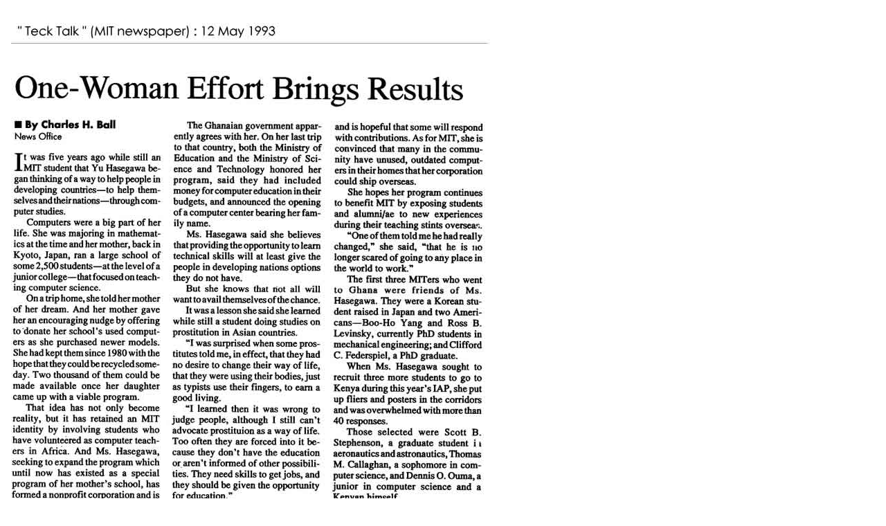

--- FILE ---
content_type: text/html
request_url: http://idce-world.org/images/newspaper/05-12-93/05-12-93.html
body_size: 1081
content:
<!DOCTYPE html PUBLIC "-//W3C//DTD XHTML 1.0 Transitional//EN"
"http://www.w3.org/TR/xhtml1/DTD/xhtml1-transitional.dtd">
<!-- saved from url=(0014)about:internet -->
<html xmlns="http://www.w3.org/1999/xhtml">
<head>
<title>05-12-93.jpg</title>
<meta http-equiv="Content-Type" content="text/html; charset=utf-8" />
<style type="text/css">td img {display: block;}</style>
<!--Fireworks CS3 Dreamweaver CS3 target.  Created Mon Jan 28 09:51:37 GMT+0900 2008-->
</head>
<body bgcolor="#ffffff">
<table border="0" cellpadding="0" cellspacing="0" width="700">
<!-- fwtable fwsrc="img022.png" fwpage="ページ 1" fwbase="05-12-93.jpg" fwstyle="Dreamweaver" fwdocid = "1814964257" fwnested="0" -->
  <tr>
   <td><img src="spacer.gif" width="156" height="1" border="0" alt="" /></td>
   <td><img src="spacer.gif" width="29" height="1" border="0" alt="" /></td>
   <td><img src="spacer.gif" width="84" height="1" border="0" alt="" /></td>
   <td><img src="spacer.gif" width="52" height="1" border="0" alt="" /></td>
   <td><img src="spacer.gif" width="39" height="1" border="0" alt="" /></td>
   <td><img src="spacer.gif" width="21" height="1" border="0" alt="" /></td>
   <td><img src="spacer.gif" width="118" height="1" border="0" alt="" /></td>
   <td><img src="spacer.gif" width="201" height="1" border="0" alt="" /></td>
   <td><img src="spacer.gif" width="1" height="1" border="0" alt="" /></td>
  </tr>

  <tr>
   <td rowspan="2"><img name="n051293_r1_c1" src="05-12-93_r1_c1.jpg" width="156" height="203" border="0" id="n051293_r1_c1" alt="" /></td>
   <td colspan="7"><img name="n051293_r1_c2" src="05-12-93_r1_c2.jpg" width="544" height="86" border="0" id="n051293_r1_c2" alt="" /></td>
   <td><img src="spacer.gif" width="1" height="86" border="0" alt="" /></td>
  </tr>
  <tr>
   <td rowspan="3" colspan="5"><img name="n051293_r2_c2" src="05-12-93_r2_c2.jpg" width="225" height="347" border="0" id="n051293_r2_c2" alt="" /></td>
   <td rowspan="2" colspan="2"><img name="n051293_r2_c7" src="05-12-93_r2_c7.jpg" width="319" height="214" border="0" id="n051293_r2_c7" alt="" /></td>
   <td><img src="spacer.gif" width="1" height="117" border="0" alt="" /></td>
  </tr>
  <tr>
   <td rowspan="2"><img name="n051293_r3_c1" src="05-12-93_r3_c1.jpg" width="156" height="230" border="0" id="n051293_r3_c1" alt="" /></td>
   <td><img src="spacer.gif" width="1" height="97" border="0" alt="" /></td>
  </tr>
  <tr>
   <td rowspan="2" colspan="2"><img name="n051293_r4_c7" src="05-12-93_r4_c7.jpg" width="319" height="285" border="0" id="n051293_r4_c7" alt="" /></td>
   <td><img src="spacer.gif" width="1" height="133" border="0" alt="" /></td>
  </tr>
  <tr>
   <td rowspan="2" colspan="3"><img name="n051293_r5_c1" src="05-12-93_r5_c1.jpg" width="269" height="165" border="0" id="n051293_r5_c1" alt="" /></td>
   <td rowspan="4" colspan="3"><img name="n051293_r5_c4" src="05-12-93_r5_c4.jpg" width="112" height="403" border="0" id="n051293_r5_c4" alt="" /></td>
   <td><img src="spacer.gif" width="1" height="152" border="0" alt="" /></td>
  </tr>
  <tr>
   <td rowspan="5"><img name="n051293_r6_c7" src="05-12-93_r6_c7.jpg" width="118" height="609" border="0" id="n051293_r6_c7" alt="" /></td>
   <td rowspan="2"><img name="n051293_r6_c8" src="05-12-93_r6_c8.jpg" width="201" height="222" border="0" id="n051293_r6_c8" alt="" /></td>
   <td><img src="spacer.gif" width="1" height="13" border="0" alt="" /></td>
  </tr>
  <tr>
   <td rowspan="2" colspan="3"><img name="n051293_r7_c1" src="05-12-93_r7_c1.jpg" width="269" height="238" border="0" id="n051293_r7_c1" alt="" /></td>
   <td><img src="spacer.gif" width="1" height="209" border="0" alt="" /></td>
  </tr>
  <tr>
   <td rowspan="3"><img name="n051293_r8_c8" src="05-12-93_r8_c8.jpg" width="201" height="387" border="0" id="n051293_r8_c8" alt="" /></td>
   <td><img src="spacer.gif" width="1" height="29" border="0" alt="" /></td>
  </tr>
  <tr>
   <td colspan="4"><img name="n051293_r9_c1" src="05-12-93_r9_c1.jpg" width="321" height="293" border="0" id="n051293_r9_c1" alt="" /></td>
   <td rowspan="2" colspan="2"><img name="n051293_r9_c5" src="05-12-93_r9_c5.jpg" width="60" height="358" border="0" id="n051293_r9_c5" alt="" /></td>
   <td><img src="spacer.gif" width="1" height="293" border="0" alt="" /></td>
  </tr>
  <tr>
   <td colspan="4"><img name="n051293_r10_c1" src="05-12-93_r10_c1.jpg" width="321" height="65" border="0" id="n051293_r10_c1" alt="" /></td>
   <td><img src="spacer.gif" width="1" height="65" border="0" alt="" /></td>
  </tr>
  <tr>
   <td rowspan="2" colspan="2"><img name="n051293_r11_c1" src="05-12-93_r11_c1.jpg" width="185" height="350" border="0" id="n051293_r11_c1" alt="" /></td>
   <td colspan="6"><img name="n051293_r11_c3" src="05-12-93_r11_c3.jpg" width="515" height="188" border="0" id="n051293_r11_c3" alt="" /></td>
   <td><img src="spacer.gif" width="1" height="188" border="0" alt="" /></td>
  </tr>
  <tr>
   <td colspan="6"><img name="n051293_r12_c3" src="05-12-93_r12_c3.jpg" width="515" height="162" border="0" id="n051293_r12_c3" alt="" /></td>
   <td><img src="spacer.gif" width="1" height="162" border="0" alt="" /></td>
  </tr>
  <tr>
   <td colspan="5"><img name="n051293_r13_c1" src="05-12-93_r13_c1.jpg" width="360" height="152" border="0" id="n051293_r13_c1" alt="" /></td>
   <td colspan="3"><img name="n051293_r13_c6" src="05-12-93_r13_c6.jpg" width="340" height="152" border="0" id="n051293_r13_c6" alt="" /></td>
   <td><img src="spacer.gif" width="1" height="152" border="0" alt="" /></td>
  </tr>
</table>
</body>
</html>
